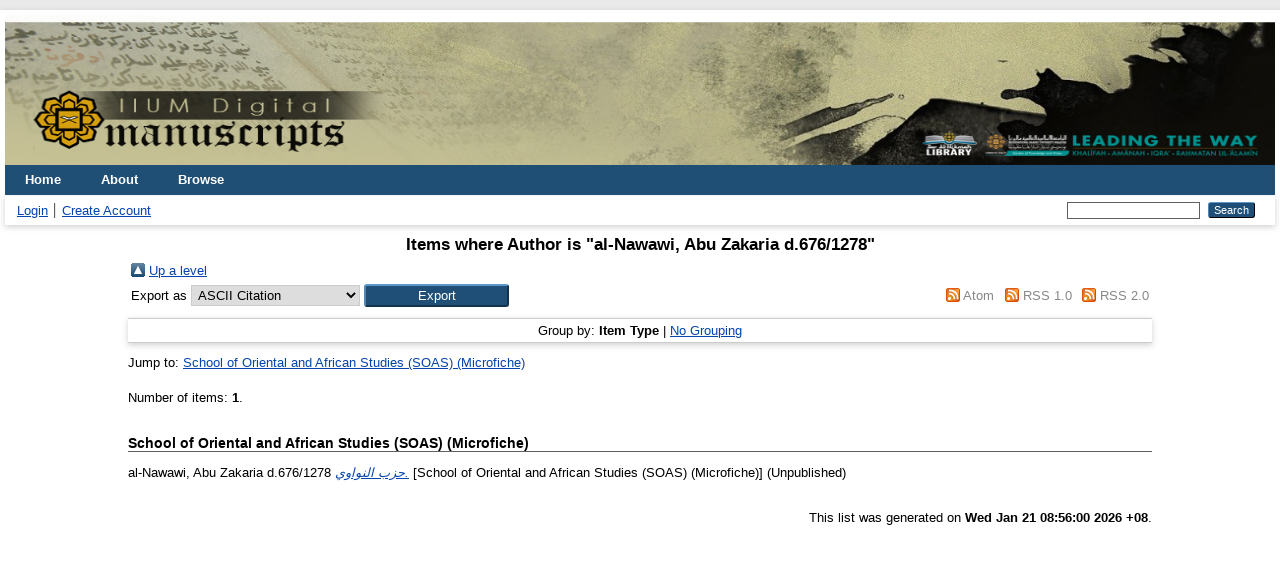

--- FILE ---
content_type: text/html; charset=utf-8
request_url: http://manuscript.iium.edu.my/view/creators/al-Nawawi=3AAbu_Zakaria_d=2E676=2F1278=3A=3A.html
body_size: 2483
content:
<!DOCTYPE html PUBLIC "-//W3C//DTD XHTML 1.0 Transitional//EN" "http://www.w3.org/TR/xhtml1/DTD/xhtml1-transitional.dtd">
<html xmlns="http://www.w3.org/1999/xhtml">
  <head>
    <meta http-equiv="X-UA-Compatible" content="IE=edge" />
    <title>Items where Author is "al-Nawawi, Abu Zakaria d.676/1278" - IIUM Digital Manuscripts</title>
    <link rel="icon" href="/favicon.ico" type="image/x-icon" />
    <link rel="shortcut icon" href="/favicon.ico" type="image/x-icon" />
    <link rel="Top" href="http://manuscript.iium.edu.my/" />
    <link rel="Sword" href="http://manuscript.iium.edu.my/sword-app/servicedocument" />
    <link rel="SwordDeposit" href="http://manuscript.iium.edu.my/id/contents" />
    <link rel="Search" type="text/html" href="http://manuscript.iium.edu.my/cgi/search" />
    <link rel="Search" type="application/opensearchdescription+xml" href="http://manuscript.iium.edu.my/cgi/opensearchdescription" title="IIUM Digital Manuscripts" />
    <script type="text/javascript">
// <![CDATA[
var eprints_http_root = "http://manuscript.iium.edu.my";
var eprints_http_cgiroot = "http://manuscript.iium.edu.my/cgi";
var eprints_oai_archive_id = "manuscript.iium.edu.my";
var eprints_logged_in = false;
var eprints_logged_in_userid = 0; 
var eprints_logged_in_username = ""; 
var eprints_logged_in_usertype = ""; 
// ]]></script>
    <style type="text/css">.ep_logged_in { display: none }</style>
    <link rel="stylesheet" type="text/css" href="/style/auto-3.4.1.css" />
    <script type="text/javascript" src="/javascript/auto-3.4.1.js">
//padder
</script>
    <!--[if lte IE 6]>
        <link rel="stylesheet" type="text/css" href="/style/ie6.css" />
   <![endif]-->
    <meta name="Generator" content="EPrints 3.4.1" />
    <meta http-equiv="Content-Type" content="text/html; charset=UTF-8" />
    <meta http-equiv="Content-Language" content="en" />
    
  </head>
  <body>
    
<div id="wrapper">
    <div class="ep_tm_header ep_noprint">
	<img alt="IIUM Manuscript" src="/images/sitelogo.png" width="100%" height="150px" />
      <ul class="ep_tm_menu">
        <li>
          <a href="http://manuscript.iium.edu.my">
            Home
          </a>
        </li>
        <li>
          <a href="http://manuscript.iium.edu.my/information.html">
            About
          </a>
        </li>
        <li>
          <a href="http://manuscript.iium.edu.my/view/" menu="ep_tm_menu_browse">
            Browse
          </a>
          <ul id="ep_tm_menu_browse" style="display:none;">
            <li>
              <a href="http://manuscript.iium.edu.my/view/year/">
                Browse by 
                Year
              </a>
            </li>
            <li>
              <a href="http://manuscript.iium.edu.my/view/subjects/">
                Browse by 
                Subject
              </a>
            </li>
            <li>
              <a href="http://manuscript.iium.edu.my/view/divisions/">
                Browse by 
                Division
              </a>
            </li>
            <li>
              <a href="http://manuscript.iium.edu.my/view/creators/">
                Browse by 
                Author
              </a>
            </li>
            <li>
              <a href="http://manuscript.iium.edu.my/view/type/">
                Browse by 
                Collection
              </a>
            </li>
          </ul>
        </li>
      </ul>
      <table class="ep_tm_searchbar">
        <tr>
          <td align="left">
            <ul class="ep_tm_key_tools" id="ep_tm_menu_tools"><li><a href="http://manuscript.iium.edu.my/cgi/users/home">Login</a></li><li><a href="/cgi/register">Create Account</a></li></ul>
          </td>
          <td align="right" style="white-space: nowrap">
            
            <form method="get" accept-charset="utf-8" action="http://manuscript.iium.edu.my/cgi/search" style="display:inline">
              <input class="ep_tm_searchbarbox" size="20" type="text" name="q" />
              <input class="ep_tm_searchbarbutton" value="Search" type="submit" name="_action_search" />
              <input type="hidden" name="_action_search" value="Search" />
              <input type="hidden" name="_order" value="bytitle" />
              <input type="hidden" name="basic_srchtype" value="ALL" />
              <input type="hidden" name="_satisfyall" value="ALL" />
            </form>
          </td>
        </tr>
      </table>
    </div>
    <div id="main_content">
      <div class="ep_tm_page_content">
        <h1 class="ep_tm_pagetitle">
          Items where Author is "<span class="person_name">al-Nawawi, Abu Zakaria d.676/1278</span>"
        </h1>
        <table><tr><td><a href="./"><img src="/style/images/multi_up.png" border="0" /></a></td><td><a href="./">Up a level</a></td></tr></table><form method="get" accept-charset="utf-8" action="http://manuscript.iium.edu.my/cgi/exportview">
<table width="100%"><tr>
  <td align="left">Export as <select name="format"><option value="Text">ASCII Citation</option><option value="BibTeX">BibTeX</option><option value="DC">Dublin Core</option><option value="XML">EP3 XML</option><option value="EndNote">EndNote</option><option value="HTML">HTML Citation</option><option value="JSON">JSON</option><option value="METS">METS</option><option value="CSV">Multiline CSV</option><option value="Ids">Object IDs</option><option value="ContextObject">OpenURL ContextObject</option><option value="RDFNT">RDF+N-Triples</option><option value="RDFN3">RDF+N3</option><option value="RDFXML">RDF+XML</option><option value="Refer">Refer</option><option value="RIS">Reference Manager</option></select><input type="submit" value="Export" name="_action_export_redir" class="ep_form_action_button" /><input name="view" id="view" value="creators" type="hidden" /><input name="values" id="values" value="al-Nawawi=3AAbu_Zakaria_d=2E676=2F1278=3A=3A" type="hidden" /></td>
  <td align="right"> <span class="ep_search_feed"><a href="http://manuscript.iium.edu.my/cgi/exportview/creators/al-Nawawi=3AAbu_Zakaria_d=2E676=2F1278=3A=3A/Atom/al-Nawawi=3AAbu_Zakaria_d=2E676=2F1278=3A=3A.xml"><img src="/style/images/feed-icon-14x14.png" alt="[feed]" border="0" /></a> <a href="http://manuscript.iium.edu.my/cgi/exportview/creators/al-Nawawi=3AAbu_Zakaria_d=2E676=2F1278=3A=3A/Atom/al-Nawawi=3AAbu_Zakaria_d=2E676=2F1278=3A=3A.xml">Atom</a></span> <span class="ep_search_feed"><a href="http://manuscript.iium.edu.my/cgi/exportview/creators/al-Nawawi=3AAbu_Zakaria_d=2E676=2F1278=3A=3A/RSS/al-Nawawi=3AAbu_Zakaria_d=2E676=2F1278=3A=3A.rss"><img src="/style/images/feed-icon-14x14.png" alt="[feed]" border="0" /></a> <a href="http://manuscript.iium.edu.my/cgi/exportview/creators/al-Nawawi=3AAbu_Zakaria_d=2E676=2F1278=3A=3A/RSS/al-Nawawi=3AAbu_Zakaria_d=2E676=2F1278=3A=3A.rss">RSS 1.0</a></span> <span class="ep_search_feed"><a href="http://manuscript.iium.edu.my/cgi/exportview/creators/al-Nawawi=3AAbu_Zakaria_d=2E676=2F1278=3A=3A/RSS2/al-Nawawi=3AAbu_Zakaria_d=2E676=2F1278=3A=3A.xml"><img src="/style/images/feed-icon-14x14.png" alt="[feed]" border="0" /></a> <a href="http://manuscript.iium.edu.my/cgi/exportview/creators/al-Nawawi=3AAbu_Zakaria_d=2E676=2F1278=3A=3A/RSS2/al-Nawawi=3AAbu_Zakaria_d=2E676=2F1278=3A=3A.xml">RSS 2.0</a></span></td>
</tr>
<tr>
  <td align="left" colspan="2">
    
  </td>
</tr>
</table>

</form><div class="ep_view_page ep_view_page_view_creators"><div class="ep_view_group_by">Group by: <span class="ep_view_group_by_current">Item Type</span> | <a href="al-Nawawi=3AAbu_Zakaria_d=2E676=2F1278=3A=3A.default.html">No Grouping</a></div><div class="ep_view_jump ep_view_creators_type_jump"><div class="ep_view_jump_to">Jump to: <a href="#group_soas=5Fmicrofiche">School of Oriental and African Studies (SOAS) (Microfiche)</a></div></div><div class="ep_view_blurb">Number of items: <strong>1</strong>.</div><a name="group_soas=5Fmicrofiche"></a><h2>School of Oriental and African Studies (SOAS) (Microfiche)</h2><p>


    <span class="person_name">al-Nawawi, Abu Zakaria d.676/1278</span>
  



<a href="http://manuscript.iium.edu.my/id/eprint/2678/"><em>حزب النواوي.</em></a>


    [School of Oriental and African Studies (SOAS) (Microfiche)]
  


   (Unpublished)


</p><div class="ep_view_timestamp">This list was generated on <strong>Wed Jan 21 08:56:00 2026 +08</strong>.</div></div>
      </div>
    </div>
    <div class="ep_tm_footer ep_noprint">
      <div class="ep_tm_eprints_logo">
        <a href="http://eprints.org/software/">
          <img alt="EPrints Logo" src="/images/eprintslogo.png" /><img alt="EPrints Logo" src="/images/flavour.png" style="width: 28px" />
        </a>
      </div>
      <div>IIUM Digital Manuscripts is powered by <em><a href="http://eprints.org/software/">EPrints 3.4</a></em> which is developed by the <a href="http://www.ecs.soton.ac.uk/">School of Electronics and Computer Science</a> at the University of Southampton. <a href="http://manuscript.iium.edu.my/eprints/">More information and software credits</a>.</div>
    </div>
</div> <!-- wrapper -->
  </body>
</html>